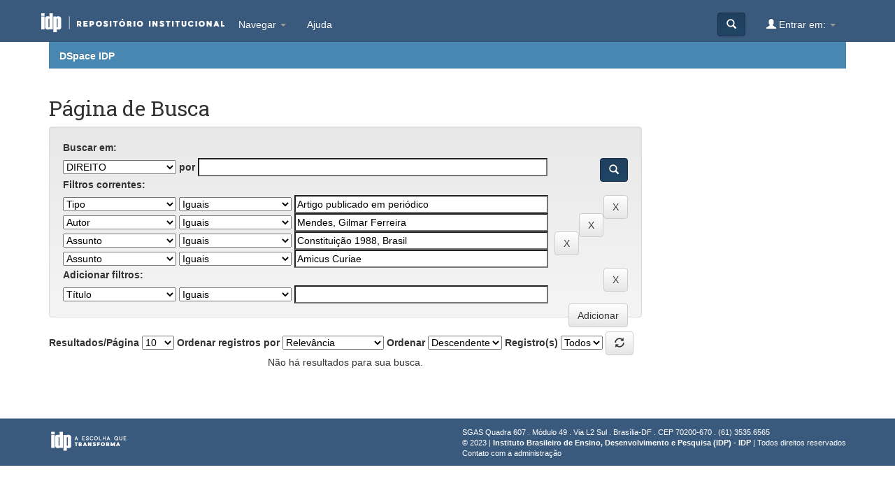

--- FILE ---
content_type: text/html;charset=UTF-8
request_url: https://repositorio.idp.edu.br/handle/123456789/2602/simple-search?query=&sort_by=score&order=desc&rpp=10&filter_field_1=type&filter_type_1=equals&filter_value_1=Artigo+publicado+em+peri%C3%B3dico&filter_field_2=author&filter_type_2=equals&filter_value_2=Mendes%2C+Gilmar+Ferreira&filter_field_3=subject&filter_type_3=equals&filter_value_3=Constitui%C3%A7%C3%A3o+1988%2C+Brasil&etal=0&filtername=subject&filterquery=Amicus+Curiae&filtertype=equals
body_size: 4336
content:


















<!DOCTYPE html>
<html>
    <head>
        <title>DSpace IDP: Página de Busca</title>
        <meta http-equiv="Content-Type" content="text/html; charset=UTF-8" />
        <meta name="Generator" content="DSpace 6.3" />
        <meta name="viewport" content="width=device-width, initial-scale=1.0">
        <link rel="shortcut icon" href="/favicon.png" type="image/x-icon"/>
        <link rel="stylesheet" href="/static/css/jquery-ui-1.10.3.custom/redmond/jquery-ui-1.10.3.custom.css" type="text/css" />
        <link rel="stylesheet" href="/static/css/bootstrap/bootstrap.min.css" type="text/css" />
        <link rel="stylesheet" href="/static/css/bootstrap/bootstrap-theme.min.css" type="text/css" />
        <link rel="stylesheet" href="/static/css/bootstrap/dspace-theme.css" type="text/css" media="screen" />
        <link rel="stylesheet" href="/home/mobile.css" media="screen">

    <link href="https://fonts.googleapis.com/css?family=Caladea|Roboto+Slab&display=swap" rel="stylesheet">

        <link rel="search" type="application/opensearchdescription+xml" href="/open-search/description.xml" title="DSpace"/>

        
        <script type='text/javascript' src="/static/js/jquery/jquery-1.10.2.min.js"></script>
        <script type='text/javascript' src='/static/js/jquery/jquery-ui-1.10.3.custom.min.js'></script>
        <script type='text/javascript' src='/static/js/bootstrap/bootstrap.min.js'></script>
        <script type='text/javascript' src='/static/js/holder.js'></script>
        <script type="text/javascript" src="/utils.js"></script>
        <script type="text/javascript" src="/static/js/choice-support.js"> </script>
        


    
    


    
        <script type="text/javascript">
	var jQ = jQuery.noConflict();
	jQ(document).ready(function() {
		jQ( "#spellCheckQuery").click(function(){
			jQ("#query").val(jQ(this).attr('data-spell'));
			jQ("#main-query-submit").click();
		});
		jQ( "#filterquery" )
			.autocomplete({
				source: function( request, response ) {
					jQ.ajax({
						url: "/json/discovery/autocomplete?query=&filter_field_1=type&filter_type_1=equals&filter_value_1=Artigo+publicado+em+peri%C3%B3dico&filter_field_2=author&filter_type_2=equals&filter_value_2=Mendes%2C+Gilmar+Ferreira&filter_field_3=subject&filter_type_3=equals&filter_value_3=Constitui%C3%A7%C3%A3o+1988%2C+Brasil&filter_field_4=subject&filter_type_4=equals&filter_value_4=Amicus+Curiae",
						dataType: "json",
						cache: false,
						data: {
							auto_idx: jQ("#filtername").val(),
							auto_query: request.term,
							auto_sort: 'count',
							auto_type: jQ("#filtertype").val(),
							location: '123456789/2602'	
						},
						success: function( data ) {
							response( jQ.map( data.autocomplete, function( item ) {
								var tmp_val = item.authorityKey;
								if (tmp_val == null || tmp_val == '')
								{
									tmp_val = item.displayedValue;
								}
								return {
									label: item.displayedValue + " (" + item.count + ")",
									value: tmp_val
								};
							}))			
						}
					})
				}
			});
	});
	function validateFilters() {
		return document.getElementById("filterquery").value.length > 0;
	}
</script>
    




<!-- HTML5 shim and Respond.js IE8 support of HTML5 elements and media queries -->
<!--[if lt IE 9]>
  <script src="/static/js/html5shiv.js"></script>
  <script src="/static/js/respond.min.js"></script>
<![endif]-->
    </head>

    
    
    <body class="undernavigation">
<a class="sr-only" href="#content">Skip navigation</a>
<header class="navbar navbar-inverse navbar-fixed-top">    
    
            <div class="container">
                

























       <div class="navbar-header">
         <button type="button" class="navbar-toggle" data-toggle="collapse" data-target=".navbar-collapse">
           <span class="icon-bar"></span>
           <span class="icon-bar"></span>
           <span class="icon-bar"></span>
         </button>
         <a class="navbar-brand" href="/"><img src="/image/topo2.png" alt="IDP - Instituto de Direito Público" /></a>
       </div>
       <nav class="collapse navbar-collapse bs-navbar-collapse" role="navigation">
         <ul class="nav navbar-nav" style="padding-top: 10px;">

           <li class="dropdown">
             <a href="#" class="dropdown-toggle" data-toggle="dropdown">Navegar <b class="caret"></b></a>
             <ul class="dropdown-menu">
               <li><a href="/community-list">Comunidades e coleções</a></li>
				<li class="divider"></li>
        <li class="dropdown-header">Navegar nos Itens por:</li>
				

				
				      			<li><a href="/browse?type=dateissued">Data do documento</a></li>
					
				      			<li><a href="/browse?type=author">Todos os autores</a></li>
					
				      			<li><a href="/browse?type=title">Título</a></li>
					
				      			<li><a href="/browse?type=subject">Assunto</a></li>
					

				
            </ul>
          </li>


    <li class=""><script type="text/javascript">
<!-- Javascript starts here
document.write('<a href="#" onClick="var popupwin = window.open(\'/help/index.html\',\'dspacepopup\',\'height=600,width=550,resizable,scrollbars\');popupwin.focus();return false;">Ajuda<\/a>');
// -->
</script><noscript><a href="/help/index.html" target="dspacepopup">Ajuda</a></noscript></li>

    </ul>



       <div class="nav navbar-nav navbar-right">
		<ul class="nav navbar-nav navbar-right" style="padding-top: 10px;">
         <li class="dropdown">
         
             <a href="#" class="dropdown-toggle" data-toggle="dropdown"><span class="glyphicon glyphicon-user"></span> Entrar em: <b class="caret"></b></a>
	
             <ul class="dropdown-menu">
               <li><a href="/mydspace">Meu espaço</a></li>
               <li><a href="/subscribe">Receber atualizações<br/> por e-mail</a></li>
               <li><a href="/profile">Editar perfil</a></li>

		
    </ul>
    </li>
    </ul>

    
    <form method="get" action="/simple-search" class="navbar-form navbar-right">
    <div class="form-group">
    </div>
    <button type="submit" class="btn btn-primary" style="margin-top: 10px;"><span class="glyphicon glyphicon-search"></span></button>
    
    </form></div>
    </nav>

            </div>

</header>

<main id="content" role="main">


<div class="container">
    



  

<ol class="breadcrumb btn-success">

  <li><a href="/">DSpace IDP</a></li>

</ol>

</div>                



        
<div class="container">

    <div class="row">
    <div class="col-md-9">
	








































    

<h2>Página de Busca</h2>

	<div class="discovery-search-form">

		


		

			
		<div class="discovery-query well">
			<form action="simple-search" method="get">

				<input type="hidden" value="10" name="rpp" />
				<input type="hidden" value="score" name="sort_by" />
				<input type="hidden" value="desc" name="order" />

				<!-- Primeira linha -->
				<label for="tlocation">
					<b>Buscar em:</b>
				</label><br/>

				<select name="location" id="tlocation" class="form-control-new" style="width: 20%;">
					
					<option value="/">Todo o repositório</option>
					
					<option value="123456789/2602" selected="selected">
						DIREITO</option>
					
					<option value="123456789/2620" >
						Periódicos</option>
					
					<option value="123456789/2609" >
						Trabalhos de Conclusão de Curso (Pós Latu Sensu)</option>
					
					<option value="123456789/2603" >
						Boletins de Pesquisa</option>
					
					<option value="123456789/2605" >
						E-books</option>
					
					<option value="123456789/2606" >
						Série IDP Working Papers</option>
					
					<option value="123456789/2608" >
						Trabalhos de Conclusão de Curso (Graduação)</option>
					
				</select>

				<label for="query">por</label>
				<input type="text" class="form-control-new" size="50" id="query" name="query" value="" style="width: 62%;"/>

				<button class="btn btn-primary search-button pull-right" type="submit"><span class="glyphicon glyphicon-search"></span></button>


				


				
				<div class="discovery-search-appliedFilters">
					<label><b>Filtros correntes:</b></label><br/>
					

					<select id="filter_field_1" name="filter_field_1" style="width: 20%;" class="form-control-new">
						<option value="title">Título</option><option value="author">Autor</option><option value="advisor">Orientador</option><option value="subject">Assunto</option><option value="dateIssued">Data de publicação</option><option value="type" selected="selected">Tipo</option>
					</select>
					<select id="filter_type_1" name="filter_type_1"  style="width: 20%;" class="form-control-new">
						<option value="equals" selected="selected">Iguais</option><option value="contains">Contém</option><option value="authority">Identificado</option><option value="notequals">Diferentes</option><option value="notcontains">Não contém</option><option value="notauthority">Não identificado</option>
					</select>
					<input type="text" id="filter_value_1" name="filter_value_1" value="Artigo publicado em peri&oacute;dico" style="width: 45%;" class="form-control-new"/>
					<input class="btn btn-default pull-right" type="submit" id="submit_filter_remove_1" name="submit_filter_remove_1" value="X" />
					<br/>
					

					<select id="filter_field_2" name="filter_field_2" style="width: 20%;" class="form-control-new">
						<option value="title">Título</option><option value="author" selected="selected">Autor</option><option value="advisor">Orientador</option><option value="subject">Assunto</option><option value="dateIssued">Data de publicação</option>
					</select>
					<select id="filter_type_2" name="filter_type_2"  style="width: 20%;" class="form-control-new">
						<option value="equals" selected="selected">Iguais</option><option value="contains">Contém</option><option value="authority">Identificado</option><option value="notequals">Diferentes</option><option value="notcontains">Não contém</option><option value="notauthority">Não identificado</option>
					</select>
					<input type="text" id="filter_value_2" name="filter_value_2" value="Mendes, Gilmar Ferreira" style="width: 45%;" class="form-control-new"/>
					<input class="btn btn-default pull-right" type="submit" id="submit_filter_remove_2" name="submit_filter_remove_2" value="X" />
					<br/>
					

					<select id="filter_field_3" name="filter_field_3" style="width: 20%;" class="form-control-new">
						<option value="title">Título</option><option value="author">Autor</option><option value="advisor">Orientador</option><option value="subject" selected="selected">Assunto</option><option value="dateIssued">Data de publicação</option>
					</select>
					<select id="filter_type_3" name="filter_type_3"  style="width: 20%;" class="form-control-new">
						<option value="equals" selected="selected">Iguais</option><option value="contains">Contém</option><option value="authority">Identificado</option><option value="notequals">Diferentes</option><option value="notcontains">Não contém</option><option value="notauthority">Não identificado</option>
					</select>
					<input type="text" id="filter_value_3" name="filter_value_3" value="Constitui&ccedil;&atilde;o 1988, Brasil" style="width: 45%;" class="form-control-new"/>
					<input class="btn btn-default pull-right" type="submit" id="submit_filter_remove_3" name="submit_filter_remove_3" value="X" />
					<br/>
					

					<select id="filter_field_4" name="filter_field_4" style="width: 20%;" class="form-control-new">
						<option value="title">Título</option><option value="author">Autor</option><option value="advisor">Orientador</option><option value="subject" selected="selected">Assunto</option><option value="dateIssued">Data de publicação</option>
					</select>
					<select id="filter_type_4" name="filter_type_4"  style="width: 20%;" class="form-control-new">
						<option value="equals" selected="selected">Iguais</option><option value="contains">Contém</option><option value="authority">Identificado</option><option value="notequals">Diferentes</option><option value="notcontains">Não contém</option><option value="notauthority">Não identificado</option>
					</select>
					<input type="text" id="filter_value_4" name="filter_value_4" value="Amicus Curiae" style="width: 45%;" class="form-control-new"/>
					<input class="btn btn-default pull-right" type="submit" id="submit_filter_remove_4" name="submit_filter_remove_4" value="X" />
					<br/>
					
				</div>
				

			</form>
			

			<form action="simple-search" method="get">
				<label ><strong>Adicionar filtros:</strong></label><br/>
				<input type="hidden" value="123456789/2602" name="location" />
				<input type="hidden" value="" name="query" />
				
				<input type="hidden" id="filter_field_1" name="filter_field_1" value="type" />
				<input type="hidden" id="filter_type_1" name="filter_type_1" value="equals" />
				<input type="hidden" id="filter_value_1" name="filter_value_1" value="Artigo publicado em peri&oacute;dico" />
				
				<input type="hidden" id="filter_field_2" name="filter_field_2" value="author" />
				<input type="hidden" id="filter_type_2" name="filter_type_2" value="equals" />
				<input type="hidden" id="filter_value_2" name="filter_value_2" value="Mendes, Gilmar Ferreira" />
				
				<input type="hidden" id="filter_field_3" name="filter_field_3" value="subject" />
				<input type="hidden" id="filter_type_3" name="filter_type_3" value="equals" />
				<input type="hidden" id="filter_value_3" name="filter_value_3" value="Constitui&ccedil;&atilde;o 1988, Brasil" />
				
				<input type="hidden" id="filter_field_4" name="filter_field_4" value="subject" />
				<input type="hidden" id="filter_type_4" name="filter_type_4" value="equals" />
				<input type="hidden" id="filter_value_4" name="filter_value_4" value="Amicus Curiae" />
				
				<select id="filtername" name="filtername" class="form-control-new" style="width: 20%">
					<option value="title">Título</option><option value="author">Autor</option><option value="advisor">Orientador</option><option value="subject">Assunto</option><option value="dateIssued">Data de publicação</option>
				</select>
				<select id="filtertype" name="filtertype" class="form-control-new" style="width: 20%">
					<option value="equals">Iguais</option><option value="contains">Contém</option><option value="authority">Identificado</option><option value="notequals">Diferentes</option><option value="notcontains">Não contém</option><option value="notauthority">Não identificado</option>
				</select>
				<input type="text" id="filterquery" name="filterquery" size="45" class="form-control-new" style="width: 45%"/>
				<input type="hidden" value="10" name="rpp" />
				<input type="hidden" value="score" name="sort_by" />
				<input type="hidden" value="desc" name="order" />
				<input class="btn btn-default pull-right" type="submit" value="Adicionar" />
			</form>
		</div>
		
			
		<div class="discovery-pagination-controls">
			<form action="simple-search" method="get">
				<input type="hidden" value="123456789/2602" name="location" />
				<input type="hidden" value="" name="query" />
				
				<input type="hidden" id="filter_field_1" name="filter_field_1" value="type" />
				<input type="hidden" id="filter_type_1" name="filter_type_1" value="equals" />
				<input type="hidden" id="filter_value_1" name="filter_value_1" value="Artigo publicado em peri&oacute;dico" />
				
				<input type="hidden" id="filter_field_2" name="filter_field_2" value="author" />
				<input type="hidden" id="filter_type_2" name="filter_type_2" value="equals" />
				<input type="hidden" id="filter_value_2" name="filter_value_2" value="Mendes, Gilmar Ferreira" />
				
				<input type="hidden" id="filter_field_3" name="filter_field_3" value="subject" />
				<input type="hidden" id="filter_type_3" name="filter_type_3" value="equals" />
				<input type="hidden" id="filter_value_3" name="filter_value_3" value="Constitui&ccedil;&atilde;o 1988, Brasil" />
				
				<input type="hidden" id="filter_field_4" name="filter_field_4" value="subject" />
				<input type="hidden" id="filter_type_4" name="filter_type_4" value="equals" />
				<input type="hidden" id="filter_value_4" name="filter_value_4" value="Amicus Curiae" />
				
				<label for="rpp">Resultados/Página</label>
				<select name="rpp" class="input-border-no-paddings">
					
					<option value="5" >5</option>
					
					<option value="10" selected="selected">10</option>
					
					<option value="15" >15</option>
					
					<option value="20" >20</option>
					
					<option value="25" >25</option>
					
					<option value="30" >30</option>
					
					<option value="35" >35</option>
					
					<option value="40" >40</option>
					
					<option value="45" >45</option>
					
					<option value="50" >50</option>
					
					<option value="55" >55</option>
					
					<option value="60" >60</option>
					
					<option value="65" >65</option>
					
					<option value="70" >70</option>
					
					<option value="75" >75</option>
					
					<option value="80" >80</option>
					
					<option value="85" >85</option>
					
					<option value="90" >90</option>
					
					<option value="95" >95</option>
					
					<option value="100" >100</option>
					
				</select>
				
				<label for="sort_by">Ordenar registros por</label>
				<select name="sort_by" class="input-border-no-paddings">
					<option value="score">Relevância</option>
					 <option value="dc.title_sort" >Título</option> <option value="dc.date.issued_dt" >Data de Publicação</option>
				</select>
				
				<label for="order">Ordenar</label>
				<select name="order" class="input-border-no-paddings">
					<option value="ASC" >Crescente</option>
					<option value="DESC" selected="selected">Descendente</option>
				</select>
				<label for="etal">Registro(s)</label>
				<select name="etal" class="input-border-no-paddings">
					
					<option value="0" selected="selected">Todos</option>
					<option value="1" >1</option>
					<option value="5" >5</option>
					
					<option value="10" >10</option>
					
					<option value="15" >15</option>
					
					<option value="20" >20</option>
					
					<option value="25" >25</option>
					
					<option value="30" >30</option>
					
					<option value="35" >35</option>
					
					<option value="40" >40</option>
					
					<option value="45" >45</option>
					
					<option value="50" >50</option>
					
				</select>
				<button class="btn btn-default" type="submit" name="submit_search"  title="Atualizar" >
					<span class="glyphicon glyphicon-refresh"></span>
				</button>

				
			</form>
		</div>
	</div>

    
    <p align="center">Não há resultados para sua busca.</p>














            

	</div>
	<div class="col-md-3">
                    


    </div>
    </div>       

</div>
</main>
            
             <footer class="navbar navbar-inverse navbar-bottom" id="footer">
             <div class="container text-muted">
                <img id="idp-rodape" src="/image/rodape_dspace2.png"/>
			<div id="footer_feedback" class="pull-right">                                    
                                <p class="text-muted">
                                    SGAS Quadra 607 . Módulo 49 . Via L2 Sul . Brasília-DF . CEP 70200-670 . (61) 3535.6565<br/>
    © 2023 | <b>Instituto Brasileiro de Ensino, Desenvolvimento e Pesquisa (IDP)  - IDP</b> | Todos direitos reservados <br/>
                                <a target="_blank" href="/feedback">Contato com a administração</a>
                                <a href="/htmlmap"></a></p>
                                </div>
			</div>
    </footer>
    </body>
</html>


--- FILE ---
content_type: text/css
request_url: https://repositorio.idp.edu.br/static/css/bootstrap/dspace-theme.css
body_size: 3293
content:
/**
 * The contents of this file are subject to the license and copyright
 * detailed in the LICENSE and NOTICE files at the root of the source
 * tree and available online at
 *
 * http://www.dspace.org/license/
 */
.banner img {
    background-color: #FFFFFF;
    padding: 15px;
    margin: 20px;
}

.brand {
    padding-top: 30px;
}

.brand h4 {
    color: #999999
}

ol.breadcrumb li {
    color: white;
    font-style: italic;
}

ol.breadcrumb li a {
    color: white;
    font-weight: bold;
    font-style: normal;
}

body.undernavigation {
    overflow-x: hidden;
    padding-top: 65px;
}

#content {
    padding-bottom: 60px;
    /*
	font-family: 'Roboto Slab';
    */
}

#content h1, h2, h3, h4 {
	font-family: 'Roboto Slab';

}

#designedby {
    padding: 5px;
}

#footer_feedback {
    padding-top: 12px;
}

input[type="file"] {
    display: block;
    height: auto;
}

div.panel-primary div.panel-heading a {
    color: white;
}

/* This magic gets the 16x16 icon to show up.. setting height/width didn't
   do it, but adding padding actually made it show up. */
img.ds-authority-confidence,
span.ds-authority-confidence {
    width: 16px;
    height: 16px;
    margin: 5px;
    background-repeat: no-repeat;
    padding: 0px 2px;
    vertical-align: bottom;
    color: transparent;
}

img.ds-authority-confidence.cf-unset,
span.ds-authority-confidence.cf-unset {
    background-image: url(../../../image/authority/bug.png);
}

img.ds-authority-confidence.cf-novalue,
span.ds-authority-confidence.cf-novalue {
    background-image: url(../../../image/confidence/0-unauthored.gif);
}

img.ds-authority-confidence.cf-rejected,
img.ds-authority-confidence.cf-failed,
span.ds-authority-confidence.cf-rejected,
span.ds-authority-confidence.cf-failed {
    background-image: url(../../../image/confidence/2-errortriangle.gif);
}

img.ds-authority-confidence.cf-notfound,
span.ds-authority-confidence.cf-notfound {
    background-image: url(../../../image/confidence/3-thumb1.gif);
}

img.ds-authority-confidence.cf-ambiguous,
span.ds-authority-confidence.cf-ambiguous {
    background-image: url(../../../image/confidence/4-question.gif);
}

img.ds-authority-confidence.cf-uncertain,
span.ds-authority-confidence.cf-uncertain {
    background-image: url(../../../image/confidence/5-pinion.gif);
}

img.ds-authority-confidence.cf-accepted,
span.ds-authority-confidence.cf-accepted {
    background-image: url(../../../image/confidence/6-greencheck.gif);
}

/* hide authority-value inputs in forms */
input.ds-authority-value {
    display: none;
}

/** XXX Change to this to get the authority value to show up for debugging:
 input.ds-authority-value { display:inline; }
**/

/* for edit-item-form lock button */
input.ds-authority-lock {
    vertical-align: bottom;
    height: 24px;
    width: 24px;
    margin-right: 8px;
    background-repeat: no-repeat;
    background-color: transparent;
}

input.ds-authority-lock.is-locked {
    background-image: url(../../../image/lock24.png);
}

input.ds-authority-lock.is-unlocked {
    background-image: url(../../../image/unlock24.png);
}

/* field required in submission */
.label-required:after {
    content: " *";
}

.browse_range {
    text-align: center;
}

.prev-next-links {
    text-align: center;
}

div.tagcloud {
    width: 100%;
    text-align: center
}

div.tagcloud .tagcloud_1 {
    color: rgb(217, 108, 39);
    font-weight: normal;
    margin-right: 5px;
}

div.tagcloud .tagcloud_2 {
    color: rgb(66, 66, 66);
    font-weight: normal;
    margin-right: 5px;
}

div.tagcloud .tagcloud_3 {
    color: rgb(129, 129, 131);
    font-weight: normal;
    margin-right: 5px;
}

div.batchimport-info {
    color: gray;
}

div.batchimport-info a {
    color: #47a447;
    font-weight: bold;
}

span.batchimport-error-tab {
    padding-left: 10px;
}

span.batchimport-error-caused {
    font-weight: bold;
}

.break-all {
    -ms-word-break: break-all;
    word-break: break-all;
    word-wrap: break-word;
}

.navbar-inverse {
    background-image: linear-gradient(to bottom, #39597d 0, #39597d 100%);
}

.navbar-inverse .navbar-nav > li > a {
    color: #fff;
}

.navbar {
    border: none;
    border-radius: 0px;
    margin-bottom: 0px;
}

.breadcrumb {
    background-image: linear-gradient(to bottom, #9cacba 0, #9cacba 100%);
    background-repeat: repeat-x;
    border-color: #9cacba;
	font-family: Helvetica, Arial, sans-serif;
}

.btn-success:active, .btn-success.active {
    background-color: #9cacba;
    border-color: #9cacba;
}

body.undernavigation {
    padding-top: 60px;
}

.navbar-inverse .navbar-nav > .active > a {
    background-color: #1d2e4b;
}

.navbar-inverse .navbar-nav > .active > a, .navbar-inverse .navbar-nav > .active > a:hover, .navbar-inverse .navbar-nav > .active > a:focus {
    background-color: #1d2e4b;
}

.navbar-inverse .navbar-nav > .open > a, .navbar-inverse .navbar-nav > .open > a:hover, .navbar-inverse .navbar-nav > .open > a:focus {
    background-color: #39597d;
}

.dropdown-menu > li > a:hover, .dropdown-menu > li > a:focus, .dropdown-menu > .active > a, .dropdown-menu > .active > a:hover, .dropdown-menu > .active > a:focus {
    background-color: #1F3F5E;
    background-image: -webkit-gradient(linear, left 0, left 100%, from(#1F3F5E), to(#1F3F5E));
    background-image: -webkit-linear-gradient(top, #1F3F5E, 0%, #1F3F5E, 100%);
    background-image: -moz-linear-gradient(top, #1F3F5E 0, #1F3F5E 100%);
    background-image: linear-gradient(to bottom, #1F3F5E 0, #1F3F5E 100%);
}

.btn-primary {
    background-image: -webkit-gradient(linear, left 0, left 100%, from(#1F3F5E), to(#204565));
    background-image: -webkit-linear-gradient(top, #1F3F5E, 0%, #204565, 100%);
    background-image: -moz-linear-gradient(top, #1F3F5E 0, #204565 100%);
    background-image: linear-gradient(to bottom, #1F3F5E 0, #204565 100%);
    background-repeat: repeat-x;
    border-color: #1c2c48;
}

.btn-primary:hover, .btn-primary:focus, .btn-primary:active, .btn-primary.active, .open .dropdown-toggle.btn-primary {
    color: #fff;
    background-color: #1c2c48;
    border-color: #1c2c48;
}

.panel-success > .panel-heading {
    color: #fff;
    font-weight: bold;
}


.alert {
    padding: 15px;
    margin-bottom: 20px;
    border: 1px solid #8A99A7;
    border-radius: 0px;
    box-shadow: none;
}

.alert-info {
    background-image: none;
    background-repeat: repeat-x;
    background-color: #f4f8fb;
    color: #1F3F5E;
    font-style: italic;
    border: none;
}


.panel-primary > .panel-heading {
    background-image: -webkit-gradient(linear, left 0, left 100%, from(#9cacba), to(#9cacba));
    background-image: -webkit-linear-gradient(top, #9cacba, 0%, #9cacba, 100%);
    background-image: -moz-linear-gradient(top, #9cacba 0, #9cacba 100%);
    background-image: linear-gradient(to bottom, #9cacba 0, #9cacba 100%);
    border-color: #8A99A7;

}

.panel-primary {
    border-color: #8A99A7;
}

.navbar-brand {
    padding: 0px 0px;
}

.container .panel-primary {
    margin-top: 30px;
}

.panel-info > .panel-heading {
    background-image: -webkit-gradient(linear, left 0, left 100%, from(#9cacba), to(#9cacba));
    background-image: -webkit-linear-gradient(top, #9cacba, 0%, #9cacba, 100%);
    background-image: -moz-linear-gradient(top, #9cacba 0, #9cacba 100%);
    background-image: linear-gradient(to bottom, #9cacba 0, #9cacba 100%);
    background-repeat: repeat-x;
}

.panel-info > .panel-heading {
    color: #fff;
    background-color: #9cacba;
    border-bottom: 1px solid #8A99A7;
}

.panel-info {
    border-color: #8A99A7;
}

.panel-heading {
    border-top-right-radius: 0px;
    border-top-left-radius: 0px;
}

.alert-warning {
    background-image: -webkit-gradient(linear, left 0, left 100%, from(#9cacba), to(#9cacba));
    background-image: -webkit-linear-gradient(top, #9cacba, 0%, #9cacba, 100%);
    background-image: -moz-linear-gradient(top, #9cacba 0, #9cacba 100%);
    background-image: linear-gradient(to bottom, #9cacba 0, #9cacba 100%);
    background-repeat: repeat-x;
    border-color: #8A99A7;
    color: white;
}

.alert {
    text-shadow: none;
}

#edit_metadata > div:first-child {
    margin-top: 25px;
}


.panel-warning > .panel-heading {
    background-image: -webkit-gradient(linear, left 0, left 100%, from(#9cacba), to(#9cacba));
    background-image: -webkit-linear-gradient(top, #9cacba, 0%, #9cacba, 100%);
    background-image: -moz-linear-gradient(top, #9cacba 0, #9cacba 100%);
    background-image: linear-gradient(to bottom, #9cacba 0, #9cacba 100%);

}

.panel-warning > .panel-heading {
    color: #fff;
    background-color: #9cacba;
    border-color: #8A99A7;
}

.panel-warning {
    border-color: #8A99A7;
}


/** Modifica fonte padrão do tema **/
body {
    font-family: Helvetica, Arial, sans-serif;
}

.container-searchbox {
    background-color: #fff;
    padding-bottom: 10px;
    padding-top: 10px;
}

/** Modifica fundo da caixa de busca da página inicial **/
.searchbox {
    padding: 15px;
    -webkit-border-radius: 15px;
    -moz-border-radius: 15px;
    border-radius: 15px;
    margin-bottom: 30px;
}

/** Torna lupa de busca da página inicial maior **/
.searchbox .glyphicon-search {
    font-size: 22px;
}

/** Termo de busca da página inicial **/
#tequery-main-page {
    -webkit-border-radius: 5px;
    -moz-border-radius: 5px;
    border-radius: 5px;
    font-weight: normal;
    font-style: italic;
    font-size: 16px;
}

/** Torna "placeholder" itálico **/
::-webkit-input-placeholder { /* WebKit browsers */
    font-weight: normal;
    font-style: italic;
}

/** Torna "placeholder" itálico **/
:-moz-placeholder { /* Mozilla Firefox 4 to 18 */
    font-weight: normal;
    font-style: italic;
}

/** Torna "placeholder" itálico **/
::-moz-placeholder { /* Mozilla Firefox 19+ */
    font-weight: normal;
    font-style: italic;
}

/** Torna "placeholder" itálico **/
:-ms-input-placeholder { /* Internet Explorer 10+ */
    font-weight: normal;
    font-style: italic;
}

/** Torna lupa de busca da página inicial maior **/
.searchbox .glyphicon-search {
    font-size: 22px;
}


#footer_feedback p, #footer_feedback a {
    color: #fff;
    font-size: 11px;
}

#footer {
    border-top: #9cacba 1px solid;
    background-color: #39597d;
    background-image: none;
}

#facets {
    box-shadow: none;
}

.metadataFieldLabel {
	font-weight: bold;
}

.media-list .well {
	padding: 15px;
}

.media-body {
    padding-left: 10px;
}

.media-heading {
	margin: 0 0 0px;
}


.margin-left-default {
    margin-left: 25px;
}

.media-body li {
    margin-top: 0px;
}

.media-body h4 {
    margin-top: 10px;
    margin-bottom: 5px;
}

.media-body ul {
    border-top: 1px solid rgba(207, 226, 241, 0.5);

}

.media-body {
    background-color: rgba(242, 242, 242, 0.7);
}

.navbar {
    box-shadow: none;
}


/** Facetas página inicial/busca **/

.clickable-panel {
    cursor: pointer;
}


.carousel-inner, .carousel-inner .text-center {
    color: #2c3e50;
}


.label-new-deposit b {
    color: #2c3e50;
}


.carousel-control.right {
    left: auto;
    right: 0;
    background-image: -webkit-linear-gradient(left, rgba(210, 235, 251, 0) 0, rgba(255, 255, 255, 0) 100%);
    background-image: -o-linear-gradient(left, rgba(0,0,0,0.0001) 0, rgba(255, 255, 255, 0.5) 100%);
    background-image: -webkit-gradient(linear, left top, right top, from(rgba(0,0,0,0.0001)), to(rgba(255, 255, 255, 0.5)));
    background-image: linear-gradient(to right, rgba(0,0,0,0.0001) 0, rgba(255, 255, 255, 0.5) 100%);
}

.carousel-control.left {
    background-image: -webkit-linear-gradient(left, rgba(255, 255, 255, 0.5) 0, rgba(0,0,0,0.0001) 100%);
    background-image: -o-linear-gradient(left, rgba(255, 255, 255, 0.5) 0, rgba(0,0,0,0.0001) 100%);
    background-image: -webkit-gradient(linear, left top, right top, from(rgba(255, 255, 255, 0.5)), to(rgba(0,0,0,0.0001)));
    background-image: linear-gradient(to right, rgba(255, 255, 255, 0.5) 0, rgba(0,0,0,0.0001) 100%);
    background-repeat: repeat-x;
}

#recent-submissions-carousel {
    background-image: -webkit-gradient(linear, left 0, left 100%, from(#f4f4f4), to(#F4F4F4));
    background-image: -webkit-linear-gradient(top, #F4F4F4, 0%, #F4F4F4, 100%);
    background-image: -moz-linear-gradient(top, #F4F4F4 0, #F4F4F4 100%);
    /* background-image: linear-gradient(to bottom, #9cacba 0, #9cacba 100%); */
    border: 1px solid #d8d8d8;
}

.header-new-submission {
    color: #2c3e50;
    margin-left: 20px;
}


.carousel-indicators li {
    color: #2c3e50;
    border: 1px solid #2c3e50;
    background-color: #2c3e50;
}

.carousel-control {
    width: 7%;
}

.container-carousel {
    border-color: white;
}

.clickable-panel .color1 {
    background-color: #2A4E6F;
}

/*
.panel-success > .panel-heading {
    background-image: -webkit-gradient(linear, left 0, left 100%, from(#2A4E6F), to(#2A4E6F));
    background-image: -webkit-linear-gradient(top, #2A4E6F, 0%, #2A4E6F, 100%);
    background-image: -moz-linear-gradient(top, #2A4E6F 0, #2A4E6F 100%);
    background-image: linear-gradient(to bottom, #2A4E6F 0, #2A4E6F 100%);
}

.panel-success {
    border-color: #2A4E6F;
}

.panel-success>.panel-heading {
    background-color: #2A4E6F;
    border-color: #2A4E6F;
}*/


.navbar-brand {
    margin-top: 15px;
}

#idp-rodape {
    margin-top: 15px;
}

#idp-carousel {
    border-top: 2px solid #2A4E6F !important;
}


.panel-success > .panel-heading {
    background-image: -webkit-gradient(linear, left 0, left 100%, from(#4888B2), to(#4888B2));
    background-image: -webkit-linear-gradient(top, #4888B2, 0%, #4888B2, 100%);
    background-image: -moz-linear-gradient(top, #4888B2 0, #4888B2 100%);
    background-image: linear-gradient(to bottom, #4888B2 0, #4888B2 100%);
    background-repeat: repeat-x;
    filter: progid:DXImageTransform.Microsoft.gradient(startColorstr='#ffdff0d8', endColorstr='#ffd0e9c6', GradientType=0);
}

.panel-success {
    border-color: #4888B2;
}

.panel-success>.panel-heading {
    background-color: #4888B2;
    border-color: #4888B2;
}

.panel-info > .panel-heading {
    color: #fff;
    background-color: #4888B2;
    border-bottom: 1px solid #4888B2;
}
.panel-info > .panel-heading {
    background-image: -webkit-gradient(linear, left 0, left 100%, from(#4888B2), to(#4888B2));
    background-image: -webkit-linear-gradient(top, #4888B2, 0%, #4888B2, 100%);
    background-image: -moz-linear-gradient(top, #4888B2 0, #4888B2 100%);
    background-image: linear-gradient(to bottom, #4888B2 0, #4888B2 100%);
    background-repeat: repeat-x;
}

.panel-info {
    border-color: #4888B2;
}

.breadcrumb {
    border-top: 2px solid #4888B2;
    background-image: linear-gradient(to bottom, #4888B2 0, #4888B2 100%);
    background-repeat: repeat-x;
    font-family: Helvetica, Arial, sans-serif;
    border-radius: 0px !important;
}

.btn-default, .btn-primary, .btn-success, .btn-info, .btn-warning, .btn-danger {
    box-shadow: none;
}

.panel-primary {
    border-color: #f2f2f2;
}

.panel-primary > .panel-heading {
    background-image: -webkit-gradient(linear, left 0, left 100%, from(#4888B2), to(#4888B2));
    background-image: -webkit-linear-gradient(top, #4888B2, 0%, #4888B2, 100%);
    background-image: -moz-linear-gradient(top, #4888B2 0, #4888B2 100%);
    background-image: linear-gradient(to bottom, #4888B2 0, #4888B2 100%);
    border-color: #4888B2;
}

.badge {
    background-color: #f2f2f2;
    color: #2A4E6F;
}

#recent-submissions-carousel {
    border: none;
}

#recent-submissions-carousel {
    background-image: none;
}

.panel-primary>.panel-heading {
    color: #fff;
    background-color: #fff;
    border-color: #fff;
}

.btn-success:hover, .btn-success:focus, .btn-success:active, .btn-success.active, .open .dropdown-toggle.btn-success {
    color: #fff;
    background-color: #4888B2;
    border-color: #4888B2;
}

.btn-success:active, .btn-success.active {
    background-color: #4888B2;
    border-color: #4888B2;
}

.font-serif {
    font-family: 'Roboto Slab';
}

.icon-next, .icon-prev {
    color: black;
}

.serif-font {
    font-family: 'Roboto Slab';
}

.dropdown-header {
    color: #fff;
}


.header-new-submission {
    margin-bottom: 25px;
}

#text-home-title a {
    color: black;
}


--- FILE ---
content_type: text/css
request_url: https://repositorio.idp.edu.br/home/mobile.css
body_size: 371
content:

@media (max-width: 900px) {

    .carousel-indicators {
        display: none;
    }

    #button-see {
        display: none;
    }

    #text-home-title {
        text-align: center !important;
        margin-top: 10px;
    }

    #home-description {
        display: none;
    }

    .navbar-inverse .navbar-nav .open .dropdown-menu>li>a {
        color: #fff;
    }

    .dropdown-header {
        color: #fff;
        font-weight: bold;
    }

    #front-page-image {
        height: 230px;
    }
    .navbar-brand img {
        margin-bottom: 10px;
        margin-left: 10px;
    }

    #container-search-button {
        float: right;
    }

    #form-search-home-page {
        box-shadow: none;
    }
    #icon-bar-container div div:not(:last-child):after {
        border-left: 1px #fff solid !important;
    }

}
